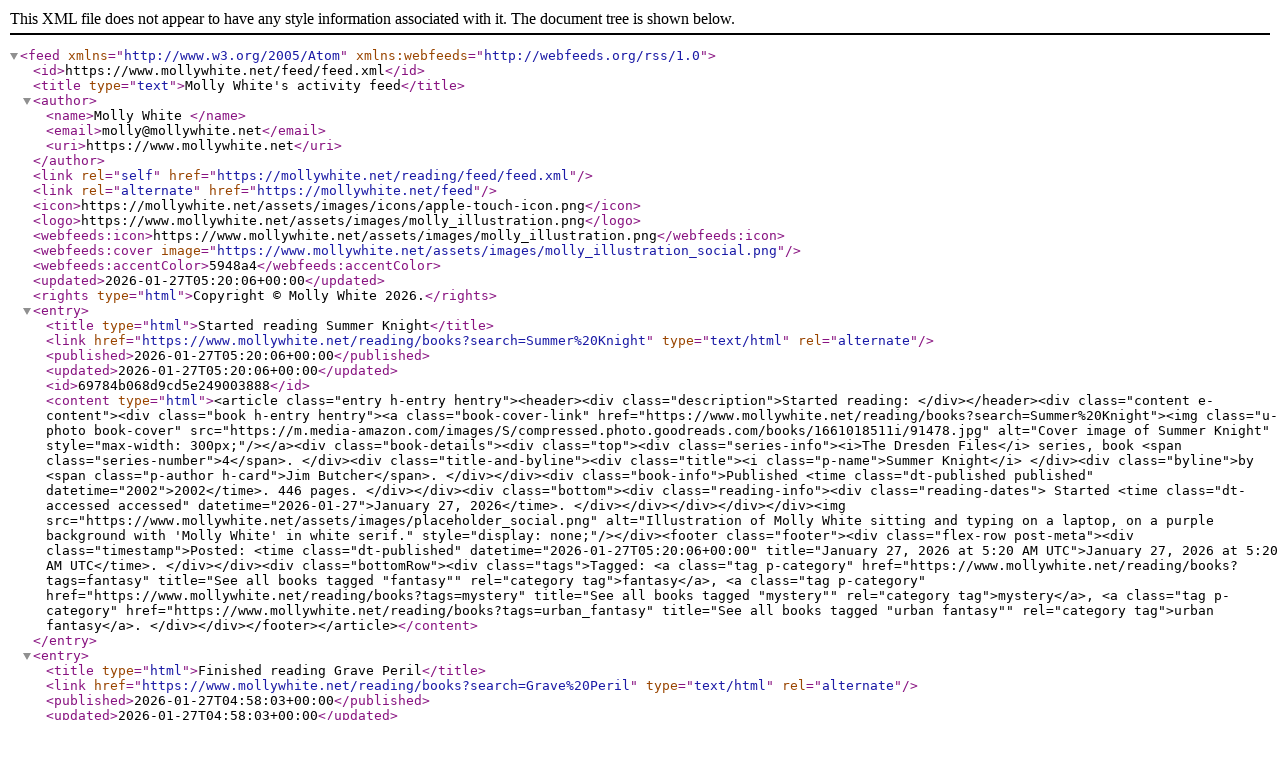

--- FILE ---
content_type: application/xml
request_url: https://www.mollywhite.net/feed/feed.xml
body_size: 10932
content:
<?xml version="1.0" encoding="utf-8" ?><feed xmlns="http://www.w3.org/2005/Atom" xmlns:webfeeds="http://webfeeds.org/rss/1.0"><id>https://www.mollywhite.net/feed/feed.xml</id><title type="text">Molly White's activity feed</title><author><name>Molly White </name><email>molly@mollywhite.net</email><uri>https://www.mollywhite.net</uri></author><link rel="self" href="https://mollywhite.net/reading/feed/feed.xml"></link><link rel="alternate" href="https://mollywhite.net/feed"></link><icon>https://mollywhite.net/assets/images/icons/apple-touch-icon.png</icon><logo>https://www.mollywhite.net/assets/images/molly_illustration.png</logo><webfeeds:icon>https://www.mollywhite.net/assets/images/molly_illustration.png</webfeeds:icon><webfeeds:cover image="https://www.mollywhite.net/assets/images/molly_illustration_social.png"></webfeeds:cover><webfeeds:accentColor>5948a4</webfeeds:accentColor><updated>2026-01-27T05:20:06+00:00</updated><rights type="html">Copyright © Molly White 2026.</rights><entry><title type="html">Started reading Summer Knight</title><link href="https://www.mollywhite.net/reading/books?search=Summer%20Knight" type="text/html" rel="alternate"></link><published>2026-01-27T05:20:06+00:00</published><updated>2026-01-27T05:20:06+00:00</updated><id>69784b068d9cd5e249003888</id><content type="html">&lt;article class=&quot;entry h-entry hentry&quot;&gt;&lt;header&gt;&lt;div class=&quot;description&quot;&gt;Started reading: &lt;/div&gt;&lt;/header&gt;&lt;div class=&quot;content e-content&quot;&gt;&lt;div class=&quot;book h-entry hentry&quot;&gt;&lt;a class=&quot;book-cover-link&quot; href=&quot;https://www.mollywhite.net/reading/books?search=Summer%20Knight&quot;&gt;&lt;img class=&quot;u-photo book-cover&quot; src=&quot;https://m.media-amazon.com/images/S/compressed.photo.goodreads.com/books/1661018511i/91478.jpg&quot; alt=&quot;Cover image of Summer Knight&quot; style=&quot;max-width: 300px;&quot;/&gt;&lt;/a&gt;&lt;div class=&quot;book-details&quot;&gt;&lt;div class=&quot;top&quot;&gt;&lt;div class=&quot;series-info&quot;&gt;&lt;i&gt;The Dresden Files&lt;/i&gt; series, book &lt;span class=&quot;series-number&quot;&gt;4&lt;/span&gt;. &lt;/div&gt;&lt;div class=&quot;title-and-byline&quot;&gt;&lt;div class=&quot;title&quot;&gt;&lt;i class=&quot;p-name&quot;&gt;Summer Knight&lt;/i&gt; &lt;/div&gt;&lt;div class=&quot;byline&quot;&gt;by  &lt;span class=&quot;p-author h-card&quot;&gt;Jim Butcher&lt;/span&gt;. &lt;/div&gt;&lt;/div&gt;&lt;div class=&quot;book-info&quot;&gt;Published &lt;time class=&quot;dt-published published&quot; datetime=&quot;2002&quot;&gt;2002&lt;/time&gt;.  446 pages. &lt;/div&gt;&lt;/div&gt;&lt;div class=&quot;bottom&quot;&gt;&lt;div class=&quot;reading-info&quot;&gt;&lt;div class=&quot;reading-dates&quot;&gt; Started &lt;time class=&quot;dt-accessed accessed&quot; datetime=&quot;2026-01-27&quot;&gt;January 27, 2026&lt;/time&gt;. &lt;/div&gt;&lt;/div&gt;&lt;/div&gt;&lt;/div&gt;&lt;/div&gt;&lt;img src=&quot;https://www.mollywhite.net/assets/images/placeholder_social.png&quot; alt=&quot;Illustration of Molly White sitting and typing on a laptop, on a purple background with 'Molly White' in white serif.&quot; style=&quot;display: none;&quot;/&gt;&lt;/div&gt;&lt;footer class=&quot;footer&quot;&gt;&lt;div class=&quot;flex-row post-meta&quot;&gt;&lt;div class=&quot;timestamp&quot;&gt;Posted: &lt;time class=&quot;dt-published&quot; datetime=&quot;2026-01-27T05:20:06+00:00&quot; title=&quot;January 27, 2026 at 5:20 AM UTC&quot;&gt;January 27, 2026 at 5:20 AM UTC&lt;/time&gt;. &lt;/div&gt;&lt;/div&gt;&lt;div class=&quot;bottomRow&quot;&gt;&lt;div class=&quot;tags&quot;&gt;Tagged: &lt;a class=&quot;tag p-category&quot; href=&quot;https://www.mollywhite.net/reading/books?tags=fantasy&quot; title=&quot;See all books tagged &quot;fantasy&quot;&quot; rel=&quot;category tag&quot;&gt;fantasy&lt;/a&gt;, &lt;a class=&quot;tag p-category&quot; href=&quot;https://www.mollywhite.net/reading/books?tags=mystery&quot; title=&quot;See all books tagged &quot;mystery&quot;&quot; rel=&quot;category tag&quot;&gt;mystery&lt;/a&gt;, &lt;a class=&quot;tag p-category&quot; href=&quot;https://www.mollywhite.net/reading/books?tags=urban_fantasy&quot; title=&quot;See all books tagged &quot;urban fantasy&quot;&quot; rel=&quot;category tag&quot;&gt;urban fantasy&lt;/a&gt;. &lt;/div&gt;&lt;/div&gt;&lt;/footer&gt;&lt;/article&gt;</content></entry><entry><title type="html">Finished reading Grave Peril</title><link href="https://www.mollywhite.net/reading/books?search=Grave%20Peril" type="text/html" rel="alternate"></link><published>2026-01-27T04:58:03+00:00</published><updated>2026-01-27T04:58:03+00:00</updated><id>69784aacfc285ae724f940d1</id><content type="html">&lt;article class=&quot;entry h-entry hentry&quot;&gt;&lt;header&gt;&lt;div class=&quot;description&quot;&gt;Finished reading: &lt;/div&gt;&lt;/header&gt;&lt;div class=&quot;content e-content&quot;&gt;&lt;div class=&quot;book h-entry hentry&quot;&gt;&lt;a class=&quot;book-cover-link&quot; href=&quot;https://www.mollywhite.net/reading/books?search=Grave%20Peril&quot;&gt;&lt;img class=&quot;u-photo book-cover&quot; src=&quot;https://m.media-amazon.com/images/S/compressed.photo.goodreads.com/books/1266470209i/91476.jpg&quot; alt=&quot;Cover image of Grave Peril&quot; style=&quot;max-width: 300px;&quot;/&gt;&lt;/a&gt;&lt;div class=&quot;book-details&quot;&gt;&lt;div class=&quot;top&quot;&gt;&lt;div class=&quot;series-info&quot;&gt;&lt;i&gt;The Dresden Files&lt;/i&gt; series, book &lt;span class=&quot;series-number&quot;&gt;3&lt;/span&gt;. &lt;/div&gt;&lt;div class=&quot;title-and-byline&quot;&gt;&lt;div class=&quot;title&quot;&gt;&lt;i class=&quot;p-name&quot;&gt;Grave Peril&lt;/i&gt; &lt;/div&gt;&lt;div class=&quot;byline&quot;&gt;by  &lt;span class=&quot;p-author h-card&quot;&gt;Jim Butcher&lt;/span&gt;. &lt;/div&gt;&lt;/div&gt;&lt;div class=&quot;book-info&quot;&gt;Published &lt;time class=&quot;dt-published published&quot; datetime=&quot;2001&quot;&gt;2001&lt;/time&gt;.  378 pages. &lt;/div&gt;&lt;/div&gt;&lt;div class=&quot;bottom&quot;&gt;&lt;div class=&quot;reading-info&quot;&gt;&lt;div class=&quot;reading-dates&quot;&gt; Started &lt;time class=&quot;dt-accessed accessed&quot; datetime=&quot;2026-01-20&quot;&gt;January 20, 2026&lt;/time&gt;; completed January 26, 2026. &lt;/div&gt;&lt;/div&gt;&lt;/div&gt;&lt;/div&gt;&lt;/div&gt;&lt;img src=&quot;https://www.mollywhite.net/assets/images/placeholder_social.png&quot; alt=&quot;Illustration of Molly White sitting and typing on a laptop, on a purple background with 'Molly White' in white serif.&quot; style=&quot;display: none;&quot;/&gt;&lt;/div&gt;&lt;footer class=&quot;footer&quot;&gt;&lt;div class=&quot;flex-row post-meta&quot;&gt;&lt;div class=&quot;timestamp&quot;&gt;Posted: &lt;time class=&quot;dt-published&quot; datetime=&quot;2026-01-27T04:58:03+00:00&quot; title=&quot;January 27, 2026 at 4:58 AM UTC&quot;&gt;January 27, 2026 at 4:58 AM UTC&lt;/time&gt;. &lt;/div&gt;&lt;/div&gt;&lt;div class=&quot;bottomRow&quot;&gt;&lt;div class=&quot;tags&quot;&gt;Tagged: &lt;a class=&quot;tag p-category&quot; href=&quot;https://www.mollywhite.net/reading/books?tags=fantasy&quot; title=&quot;See all books tagged &quot;fantasy&quot;&quot; rel=&quot;category tag&quot;&gt;fantasy&lt;/a&gt;, &lt;a class=&quot;tag p-category&quot; href=&quot;https://www.mollywhite.net/reading/books?tags=mystery&quot; title=&quot;See all books tagged &quot;mystery&quot;&quot; rel=&quot;category tag&quot;&gt;mystery&lt;/a&gt;, &lt;a class=&quot;tag p-category&quot; href=&quot;https://www.mollywhite.net/reading/books?tags=urban_fantasy&quot; title=&quot;See all books tagged &quot;urban fantasy&quot;&quot; rel=&quot;category tag&quot;&gt;urban fantasy&lt;/a&gt;. &lt;/div&gt;&lt;/div&gt;&lt;/footer&gt;&lt;/article&gt;</content></entry><entry><title type="html">Note published on January 25, 2026 at 6:40 PM UTC</title><link href="https://www.mollywhite.net/micro/entry/202601251337" type="text/html" rel="alternate"></link><published>2026-01-25T18:40:38+00:00</published><updated>2026-01-25T18:40:38+00:00</updated><id>697663a6014a09ddd55adf59</id><content type="html">&lt;article&gt;&lt;div class=&quot;entry h-entry hentry&quot;&gt;&lt;header&gt;&lt;/header&gt;&lt;div class=&quot;content e-content&quot;&gt;&lt;p&gt;finally got bad enough that it needs fixing, and today i could use a fiddly project to occupy my brain&lt;/p&gt;&lt;p&gt;sadly i forgot that this design has the components mounted on the bottom of the PCB which means desoldering all the switches, so ten minutes was a very unrealistic estimate&lt;/p&gt;&lt;div class=&quot;media-wrapper&quot;&gt;&lt;a href=&quot;https://storage.mollywhite.net/micro/b96a2d16ef51cfba9e18_ergodox-desoldering.jpg&quot; data-fslightbox=b35f5763cd5471ce53af&gt;&lt;img src=&quot;https://storage.mollywhite.net/micro/b96a2d16ef51cfba9e18_ergodox-desoldering.jpg&quot; alt=&quot;Ergodox Infinity PCB and plate with switches still mounted. I'm in the process of desoldering, and there's a solder iron station, LED work light, wire strippers/snips, tweezers with solder wick, and a tomato sauce trash can also in frame &quot; /&gt;&lt;/a&gt;&lt;/div&gt;&lt;p&gt;&lt;a href=&quot;https://www.mollywhite.net/micro/entry/202510291202&quot;&gt;&lt;i&gt;previously&lt;/i&gt;&lt;/a&gt;&lt;/p&gt;&lt;/div&gt;&lt;footer class=&quot;footer&quot;&gt;&lt;div class=&quot;flex-row post-meta&quot;&gt;&lt;div class=&quot;timestamp-block&quot;&gt;&lt;div class=&quot;timestamp&quot;&gt;Posted: &lt;a href=&quot;https://www.mollywhite.net/micro/entry/202601251337&quot;&gt;&lt;time class=&quot;dt-published&quot; datetime=&quot;2026-01-25T18:40:38+00:00&quot; title=&quot;January 25, 2026 at 6:40 PM UTC&quot;&gt;January 25, 2026 at 6:40 PM UTC&lt;/time&gt;. &lt;/a&gt;&lt;/div&gt;&lt;/div&gt;&lt;div class=&quot;social-links&quot;&gt; &lt;span&gt; Also posted to: &lt;/span&gt;&lt;a class=&quot;social-link u-syndication bluesky&quot; href=&quot;https://bsky.app/profile/molly.wiki/post/3mdberh7f4c2o&quot; title=&quot;Bluesky&quot; rel=&quot;syndication&quot;&gt;Bluesky&lt;/a&gt;&lt;/div&gt;&lt;/div&gt;&lt;div class=&quot;bottomRow&quot;&gt;&lt;div class=&quot;tags&quot;&gt;Tagged: &lt;a class=&quot;tag p-category&quot; href=&quot;https://www.mollywhite.net/micro/tag/electronics&quot; title=&quot;See all micro posts tagged &quot;electronics&quot;&quot; rel=&quot;category tag&quot;&gt;electronics&lt;/a&gt;, &lt;a class=&quot;tag p-category&quot; href=&quot;https://www.mollywhite.net/micro/tag/ergodox&quot; title=&quot;See all micro posts tagged &quot;Ergodox&quot;&quot; rel=&quot;category tag&quot;&gt;Ergodox&lt;/a&gt;. &lt;/div&gt;&lt;/div&gt;&lt;/footer&gt;&lt;/div&gt;&lt;/article&gt;</content><category term="electronics" label="electronics"></category><category term="ergodox" label="Ergodox"></category></entry><entry><title type="html">Note published on January 25, 2026 at 3:19 AM UTC</title><link href="https://www.mollywhite.net/micro/entry/202601242210" type="text/html" rel="alternate"></link><published>2026-01-25T03:19:10+00:00</published><updated>2026-01-25T03:19:10+00:00</updated><id>69758bae014a09ddd55aded0</id><content type="html">&lt;article&gt;&lt;div class=&quot;entry h-entry hentry&quot;&gt;&lt;header&gt;&lt;/header&gt;&lt;div class=&quot;content e-content&quot;&gt;&lt;p&gt;Even when there’s no accountability, the record matters. Credit to the Wikipedia editors maintaining this page.&lt;br&gt;&lt;/p&gt;&lt;p&gt;&lt;a href=&quot;https://en.wikipedia.org/wiki/Deaths,_detentions_and_deportations_of_American_citizens_in_the_second_Trump_administration&quot;&gt;Deaths, detentions and deportations of American citizens in the second Trump administration&lt;/a&gt;&lt;/p&gt;&lt;p&gt;Also:&lt;/p&gt;&lt;ul&gt;&lt;li&gt;&lt;a href=&quot;https://en.wikipedia.org/wiki/Visa_and_deportation_controversies_in_the_second_Trump_administration&quot;&gt;Visa and deportation controversies in the second Trump administration&lt;/a&gt;&lt;/li&gt;&lt;li&gt;&lt;a href=&quot;https://en.wikipedia.org/wiki/List_of_deaths_in_ICE_detention&quot;&gt;List of deaths in ICE detention&lt;/a&gt;&lt;/li&gt;&lt;li&gt;&lt;a href=&quot;https://en.wikipedia.org/wiki/List_of_shootings_by_U.S._immigration_agents_in_the_second_Trump_administration&quot;&gt;List of shootings by U.S. immigration agents in the second Trump administration&lt;/a&gt;&lt;/li&gt;&lt;li&gt;&lt;a href=&quot;https://en.wikipedia.org/wiki/Targeting_of_political_opponents_and_civil_society_under_the_second_Trump_administration&quot;&gt;Targeting of political opponents and civil society under the second Trump administration&lt;/a&gt;&lt;/li&gt;&lt;/ul&gt;&lt;img src=&quot;https://www.mollywhite.net/assets/images/placeholder_social.png&quot; alt=&quot;Illustration of Molly White sitting and typing on a laptop, on a purple background with 'Molly White' in white serif.&quot; style=&quot;display: none;&quot;/&gt;&lt;/div&gt;&lt;footer class=&quot;footer&quot;&gt;&lt;div class=&quot;flex-row post-meta&quot;&gt;&lt;div class=&quot;timestamp-block&quot;&gt;&lt;div class=&quot;timestamp&quot;&gt;Posted: &lt;a href=&quot;https://www.mollywhite.net/micro/entry/202601242210&quot;&gt;&lt;time class=&quot;dt-published&quot; datetime=&quot;2026-01-25T03:19:10+00:00&quot; title=&quot;January 25, 2026 at 3:19 AM UTC&quot;&gt;January 25, 2026 at 3:19 AM UTC&lt;/time&gt;. &lt;/a&gt;&lt;/div&gt;&lt;/div&gt;&lt;div class=&quot;social-links&quot;&gt; &lt;span&gt; Also posted to: &lt;/span&gt;&lt;a class=&quot;social-link u-syndication mastodon&quot; href=&quot;https://hachyderm.io/@molly0xfff/115953575574318349&quot; title=&quot;Mastodon&quot; rel=&quot;syndication&quot;&gt;Mastodon, &lt;/a&gt;&lt;a class=&quot;social-link u-syndication bluesky&quot; href=&quot;https://bsky.app/profile/molly.wiki/post/3md7qw6z66k2o&quot; title=&quot;Bluesky&quot; rel=&quot;syndication&quot;&gt;Bluesky&lt;/a&gt;&lt;/div&gt;&lt;/div&gt;&lt;div class=&quot;bottomRow&quot;&gt;&lt;div class=&quot;tags&quot;&gt;Tagged: &lt;a class=&quot;tag p-category&quot; href=&quot;https://www.mollywhite.net/micro/tag/history&quot; title=&quot;See all micro posts tagged &quot;history&quot;&quot; rel=&quot;category tag&quot;&gt;history&lt;/a&gt;, &lt;a class=&quot;tag p-category&quot; href=&quot;https://www.mollywhite.net/micro/tag/trump_administration&quot; title=&quot;See all micro posts tagged &quot;Trump administration&quot;&quot; rel=&quot;category tag&quot;&gt;Trump administration&lt;/a&gt;, &lt;a class=&quot;tag p-category&quot; href=&quot;https://www.mollywhite.net/micro/tag/wikipedia&quot; title=&quot;See all micro posts tagged &quot;Wikipedia&quot;&quot; rel=&quot;category tag&quot;&gt;Wikipedia&lt;/a&gt;. &lt;/div&gt;&lt;/div&gt;&lt;/footer&gt;&lt;/div&gt;&lt;/article&gt;</content><category term="history" label="history"></category><category term="trump_administration" label="Trump administration"></category><category term="wikipedia" label="Wikipedia"></category></entry><entry><title type="html">Note published on January 21, 2026 at 6:17 PM UTC</title><link href="https://www.mollywhite.net/micro/entry/202601211316" type="text/html" rel="alternate"></link><published>2026-01-21T18:17:21+00:00</published><updated>2026-01-21T18:17:21+00:00</updated><id>69711831014a09ddd55addf6</id><content type="html">&lt;article&gt;&lt;div class=&quot;entry h-entry hentry&quot;&gt;&lt;header&gt;&lt;/header&gt;&lt;div class=&quot;content e-content&quot;&gt;&lt;p&gt;House Oversight Democrats have published a Web3 is Going Great-style &lt;a href=&quot;https://oversightdemocrats.house.gov/trump-family-corruption-tracker?1&quot;&gt;“Trump Family Digital Grift” counter&lt;/a&gt;.&lt;/p&gt;&lt;p&gt;This goes with their recent staff report, “&lt;a href=&quot;https://oversightdemocrats.house.gov/imo/media/doc/12026cryptoreport.pdf&quot;&gt;Professionalized Corruption: How Donald Trump is abusing power and accepting digital kickbacks from foreign and criminal interests to cash in on the presidency like never before&lt;/a&gt;”.&lt;/p&gt;&lt;p&gt;The report cites some of &lt;a href=&quot;https://www.citationneeded.news/issue-83/#trump-business-interests&quot;&gt;my writing&lt;/a&gt; on Trump’s USD1 stablecoin.&lt;/p&gt;&lt;div class=&quot;media-wrapper&quot;&gt;&lt;a href=&quot;https://storage.mollywhite.net/micro/28ee1c2dead21c8830a0_Screenshot-2026-01-21-at-1.13.57---PM.png&quot; data-fslightbox=3638a9c93b79ed084995&gt;&lt;img src=&quot;https://storage.mollywhite.net/micro/28ee1c2dead21c8830a0_Screenshot-2026-01-21-at-1.13.57---PM.png&quot; alt=&quot;Trump Family Digital Grift Profits $2,255,399,364.28
Total Trump Family Digital Grift Wealth $8,712,974,364.28
Trump Family Digital Grift Profits from Foreign Interests $437,004,026.96

While Americans struggle to buy groceries and pay rent, Donald Trump is making his family richer through digital grift schemes— collecting profits through digital wallets and granting pardons to the highest bidders.
 
While Trump and his family are using the White House to make billions, we are tracking every cent. As of January 2026, our Committee’s analysis shows that these schemes have contributed to an estimated $2.25 billion in realized profits for Trump from foreign payments, corrupt oligarchs, and others.
 
This total rises to as much as $9.7 billion when the value of Trump’s digital assets is factored in, with as much as $436 million coming from foreign interests. President Trump should be serving the American people—not his own pockets.&quot; /&gt;&lt;/a&gt;&lt;/div&gt;&lt;/div&gt;&lt;footer class=&quot;footer&quot;&gt;&lt;div class=&quot;flex-row post-meta&quot;&gt;&lt;div class=&quot;timestamp-block&quot;&gt;&lt;div class=&quot;timestamp&quot;&gt;Posted: &lt;a href=&quot;https://www.mollywhite.net/micro/entry/202601211316&quot;&gt;&lt;time class=&quot;dt-published&quot; datetime=&quot;2026-01-21T18:17:21+00:00&quot; title=&quot;January 21, 2026 at 6:17 PM UTC&quot;&gt;January 21, 2026 at 6:17 PM UTC&lt;/time&gt;. &lt;/a&gt;&lt;/div&gt;&lt;div class=&quot;timestamp&quot;&gt;Updated &lt;time class=&quot;dt-updated&quot; datetime=&quot;2026-01-21T18:24:15+00:00&quot; title=&quot;January 21, 2026 at 6:24 PM UTC&quot;&gt;January 21, 2026 at 6:24 PM UTC&lt;/time&gt;.&lt;/div&gt;&lt;/div&gt;&lt;div class=&quot;social-links&quot;&gt; &lt;span&gt; Also posted to: &lt;/span&gt;&lt;a class=&quot;social-link u-syndication mastodon&quot; href=&quot;https://hachyderm.io/@molly0xfff/115934458394354352&quot; title=&quot;Mastodon&quot; rel=&quot;syndication&quot;&gt;Mastodon, &lt;/a&gt;&lt;a class=&quot;social-link u-syndication bluesky&quot; href=&quot;https://bsky.app/profile/molly.wiki/post/3mcxbtqlb3s2d&quot; title=&quot;Bluesky&quot; rel=&quot;syndication&quot;&gt;Bluesky&lt;/a&gt;&lt;/div&gt;&lt;/div&gt;&lt;div class=&quot;bottomRow&quot;&gt;&lt;div class=&quot;tags&quot;&gt;Tagged: &lt;a class=&quot;tag p-category&quot; href=&quot;https://www.mollywhite.net/micro/tag/corruption&quot; title=&quot;See all micro posts tagged &quot;corruption&quot;&quot; rel=&quot;category tag&quot;&gt;corruption&lt;/a&gt;, &lt;a class=&quot;tag p-category&quot; href=&quot;https://www.mollywhite.net/micro/tag/crypto&quot; title=&quot;See all micro posts tagged &quot;crypto&quot;&quot; rel=&quot;category tag&quot;&gt;crypto&lt;/a&gt;, &lt;a class=&quot;tag p-category&quot; href=&quot;https://www.mollywhite.net/micro/tag/trump_administration&quot; title=&quot;See all micro posts tagged &quot;Trump administration&quot;&quot; rel=&quot;category tag&quot;&gt;Trump administration&lt;/a&gt;. &lt;/div&gt;&lt;/div&gt;&lt;/footer&gt;&lt;/div&gt;&lt;/article&gt;</content><category term="corruption" label="corruption"></category><category term="crypto" label="crypto"></category><category term="trump_administration" label="Trump administration"></category></entry><entry><title type="html">Note published on January 21, 2026 at 5:55 PM UTC</title><link href="https://www.mollywhite.net/micro/entry/202601211254" type="text/html" rel="alternate"></link><published>2026-01-21T17:55:26+00:00</published><updated>2026-01-21T17:55:26+00:00</updated><id>6971130e014a09ddd55add9c</id><content type="html">&lt;article&gt;&lt;div class=&quot;entry h-entry hentry&quot;&gt;&lt;header&gt;&lt;/header&gt;&lt;div class=&quot;content e-content&quot;&gt;&lt;p&gt;Great background on why Coinbase sank the crypto bill they’d just spent months lobbying for, and the fundamental conflict between the banking lobby and the crypto lobby when it comes to stablecoin interest.&lt;/p&gt;&lt;div class=&quot;related-post&quot;&gt;&lt;div class=&quot;article h-cite hcite&quot;&gt;&lt;div class=&quot;title&quot;&gt;&lt;a class=&quot;u-url u-repost-of u-in-reply-to&quot; href=&quot;https://www.thebignewsletter.com/p/monopoly-round-up-the-slow-death&quot; rel=&quot;bookmark&quot;&gt;“&lt;span class=&quot;p-name&quot;&gt;Monopoly Round-Up: The Slow Death of Banking in America&lt;/span&gt;”&lt;/a&gt;. &lt;/div&gt;&lt;div class=&quot;byline&quot;&gt;&lt;span class=&quot;p-author h-card&quot;&gt;Matt Stoller&lt;/span&gt; in &lt;i class=&quot;p-publication&quot;&gt;BIG by Matt Stoller&lt;/i&gt;. &lt;span class=&quot;read-date&quot;&gt;&lt;/span&gt;&lt;/div&gt;&lt;blockquote class=&quot;summary p-summary entry-summary&quot;&gt;Crypto interests came after the local banker last week in a bitter Congressional fight. They didn't win, but it's not over. Plus, the &quot;Mamdani effect&quot; is real, and Canada aligns with China.&lt;/blockquote&gt;&lt;/div&gt;&lt;/div&gt;&lt;img src=&quot;https://www.mollywhite.net/assets/images/placeholder_social.png&quot; alt=&quot;Illustration of Molly White sitting and typing on a laptop, on a purple background with 'Molly White' in white serif.&quot; style=&quot;display: none;&quot;/&gt;&lt;/div&gt;&lt;footer class=&quot;footer&quot;&gt;&lt;div class=&quot;flex-row post-meta&quot;&gt;&lt;div class=&quot;timestamp-block&quot;&gt;&lt;div class=&quot;timestamp&quot;&gt;Posted: &lt;a href=&quot;https://www.mollywhite.net/micro/entry/202601211254&quot;&gt;&lt;time class=&quot;dt-published&quot; datetime=&quot;2026-01-21T17:55:26+00:00&quot; title=&quot;January 21, 2026 at 5:55 PM UTC&quot;&gt;January 21, 2026 at 5:55 PM UTC&lt;/time&gt;. &lt;/a&gt;&lt;/div&gt;&lt;/div&gt;&lt;div class=&quot;social-links&quot;&gt; &lt;/div&gt;&lt;/div&gt;&lt;div class=&quot;bottomRow&quot;&gt;&lt;div class=&quot;tags&quot;&gt;Tagged: &lt;a class=&quot;tag p-category&quot; href=&quot;https://www.mollywhite.net/micro/tag/crypto_lobby&quot; title=&quot;See all micro posts tagged &quot;crypto lobby&quot;&quot; rel=&quot;category tag&quot;&gt;crypto lobby&lt;/a&gt;, &lt;a class=&quot;tag p-category&quot; href=&quot;https://www.mollywhite.net/micro/tag/stablecoins&quot; title=&quot;See all micro posts tagged &quot;stablecoins&quot;&quot; rel=&quot;category tag&quot;&gt;stablecoins&lt;/a&gt;. &lt;/div&gt;&lt;/div&gt;&lt;/footer&gt;&lt;/div&gt;&lt;/article&gt;</content><category term="crypto_lobby" label="crypto lobby"></category><category term="stablecoins" label="stablecoins"></category></entry><entry><title type="html">Read &quot;How Trump Has Used the Presidency to Make at Least $1.4 Billion&quot;</title><link href="https://www.mollywhite.net/reading/shortform?search=How%20Trump%20Has%20Used%20the%20Presidency%20to%20Make%20at%20Least%20%241.4%20Billion" type="text/html" rel="alternate"></link><published>2026-01-20T17:53:34+00:00</published><updated>2026-01-20T17:53:34+00:00</updated><id>6971121f8d9cd5e249ff0080</id><content type="html">&lt;article class=&quot;entry h-entry hentry&quot;&gt;&lt;header&gt;&lt;div class=&quot;description&quot;&gt;Read: &lt;/div&gt;&lt;/header&gt;&lt;div class=&quot;content e-content&quot;&gt;&lt;div class=&quot;article h-cite hcite&quot;&gt;&lt;div class=&quot;title&quot;&gt;&lt;a class=&quot;u-url u-repost-of&quot; href=&quot;https://www.nytimes.com/interactive/2026/01/20/opinion/editorials/trump-wealth-crypto-graft.html&quot; rel=&quot;bookmark&quot;&gt;“&lt;span class=&quot;p-name&quot;&gt;How Trump Has Used the Presidency to Make at Least $1.4 Billion&lt;/span&gt;”&lt;/a&gt;. &lt;/div&gt;&lt;div class=&quot;byline&quot;&gt;&lt;span class=&quot;p-author h-card&quot;&gt;The Editorial Board&lt;/span&gt; in &lt;i class=&quot;p-publication&quot;&gt;The New York Times&lt;/i&gt;. &lt;span class=&quot;read-date&quot;&gt; Published &lt;time class=&quot;dt-published published&quot; datetime=&quot;2026-01-20&quot;&gt;January 20, 2026&lt;/time&gt;.&lt;/span&gt;&lt;/div&gt;&lt;blockquote class=&quot;summary p-summary entry-summary&quot;&gt;The president took an oath to serve the American people. Instead, he's focused his second term on enriching himself and his family.&lt;/blockquote&gt;&lt;img src=&quot;https://www.mollywhite.net/assets/images/placeholder_social.png&quot; alt=&quot;Illustration of Molly White sitting and typing on a laptop, on a purple background with 'Molly White' in white serif.&quot; style=&quot;display: none;&quot;/&gt;&lt;/div&gt;&lt;img src=&quot;https://www.mollywhite.net/assets/images/placeholder_social.png&quot; alt=&quot;Illustration of Molly White sitting and typing on a laptop, on a purple background with 'Molly White' in white serif.&quot; style=&quot;display: none;&quot;/&gt;&lt;/div&gt;&lt;footer class=&quot;footer&quot;&gt;&lt;div class=&quot;flex-row post-meta&quot;&gt;&lt;div class=&quot;timestamp&quot;&gt;Posted: &lt;time class=&quot;dt-published&quot; datetime=&quot;2026-01-20T17:53:34+00:00&quot; title=&quot;January 20, 2026 at 5:53 PM UTC&quot;&gt;January 20, 2026 at 5:53 PM UTC&lt;/time&gt;. &lt;/div&gt;&lt;/div&gt;&lt;div class=&quot;bottomRow&quot;&gt;&lt;div class=&quot;tags&quot;&gt;Tagged: &lt;a class=&quot;tag p-category&quot; href=&quot;https://www.mollywhite.net/feed/tag/corruption&quot; title=&quot;See all feed posts tagged &quot;corruption&quot;&quot; rel=&quot;category tag&quot;&gt;corruption&lt;/a&gt;, &lt;a class=&quot;tag p-category&quot; href=&quot;https://www.mollywhite.net/feed/tag/crypto&quot; title=&quot;See all feed posts tagged &quot;crypto&quot;&quot; rel=&quot;category tag&quot;&gt;crypto&lt;/a&gt;, &lt;a class=&quot;tag p-category&quot; href=&quot;https://www.mollywhite.net/feed/tag/trump_administration&quot; title=&quot;See all feed posts tagged &quot;Trump administration&quot;&quot; rel=&quot;category tag&quot;&gt;Trump administration&lt;/a&gt;. &lt;/div&gt;&lt;/div&gt;&lt;/footer&gt;&lt;/article&gt;</content><category term="corruption" label="corruption"></category><category term="crypto" label="crypto"></category><category term="trump_administration" label="Trump administration"></category></entry><entry><title type="html">Finished reading Fool Moon</title><link href="https://www.mollywhite.net/reading/books?search=Fool%20Moon" type="text/html" rel="alternate"></link><published>2026-01-20T05:41:26+00:00</published><updated>2026-01-20T05:41:26+00:00</updated><id>696f15868d9cd5e249fea085</id><content type="html">&lt;article class=&quot;entry h-entry hentry&quot;&gt;&lt;header&gt;&lt;div class=&quot;description&quot;&gt;Finished reading: &lt;/div&gt;&lt;/header&gt;&lt;div class=&quot;content e-content&quot;&gt;&lt;div class=&quot;book h-entry hentry&quot;&gt;&lt;a class=&quot;book-cover-link&quot; href=&quot;https://www.mollywhite.net/reading/books?search=Fool%20Moon&quot;&gt;&lt;img class=&quot;u-photo book-cover&quot; src=&quot;https://m.media-amazon.com/images/S/compressed.photo.goodreads.com/books/1661018595i/91477.jpg&quot; alt=&quot;Cover image of Fool Moon&quot; style=&quot;max-width: 300px;&quot;/&gt;&lt;/a&gt;&lt;div class=&quot;book-details&quot;&gt;&lt;div class=&quot;top&quot;&gt;&lt;div class=&quot;series-info&quot;&gt;&lt;i&gt;The Dresden Files&lt;/i&gt; series, book &lt;span class=&quot;series-number&quot;&gt;2&lt;/span&gt;. &lt;/div&gt;&lt;div class=&quot;title-and-byline&quot;&gt;&lt;div class=&quot;title&quot;&gt;&lt;i class=&quot;p-name&quot;&gt;Fool Moon&lt;/i&gt; &lt;/div&gt;&lt;div class=&quot;byline&quot;&gt;by  &lt;span class=&quot;p-author h-card&quot;&gt;Jim Butcher&lt;/span&gt;. &lt;/div&gt;&lt;/div&gt;&lt;div class=&quot;book-info&quot;&gt;Published &lt;time class=&quot;dt-published published&quot; datetime=&quot;2001&quot;&gt;2001&lt;/time&gt;.  432 pages. &lt;/div&gt;&lt;/div&gt;&lt;div class=&quot;bottom&quot;&gt;&lt;div class=&quot;reading-info&quot;&gt;&lt;div class=&quot;reading-dates&quot;&gt; Started &lt;time class=&quot;dt-accessed accessed&quot; datetime=&quot;2026-01-16&quot;&gt;January 16, 2026&lt;/time&gt;; completed January 19, 2026. &lt;/div&gt;&lt;/div&gt;&lt;/div&gt;&lt;/div&gt;&lt;/div&gt;&lt;img src=&quot;https://www.mollywhite.net/assets/images/placeholder_social.png&quot; alt=&quot;Illustration of Molly White sitting and typing on a laptop, on a purple background with 'Molly White' in white serif.&quot; style=&quot;display: none;&quot;/&gt;&lt;/div&gt;&lt;footer class=&quot;footer&quot;&gt;&lt;div class=&quot;flex-row post-meta&quot;&gt;&lt;div class=&quot;timestamp&quot;&gt;Posted: &lt;time class=&quot;dt-published&quot; datetime=&quot;2026-01-20T05:41:26+00:00&quot; title=&quot;January 20, 2026 at 5:41 AM UTC&quot;&gt;January 20, 2026 at 5:41 AM UTC&lt;/time&gt;. &lt;/div&gt;&lt;/div&gt;&lt;div class=&quot;bottomRow&quot;&gt;&lt;div class=&quot;tags&quot;&gt;Tagged: &lt;a class=&quot;tag p-category&quot; href=&quot;https://www.mollywhite.net/reading/books?tags=fantasy&quot; title=&quot;See all books tagged &quot;fantasy&quot;&quot; rel=&quot;category tag&quot;&gt;fantasy&lt;/a&gt;, &lt;a class=&quot;tag p-category&quot; href=&quot;https://www.mollywhite.net/reading/books?tags=mystery&quot; title=&quot;See all books tagged &quot;mystery&quot;&quot; rel=&quot;category tag&quot;&gt;mystery&lt;/a&gt;, &lt;a class=&quot;tag p-category&quot; href=&quot;https://www.mollywhite.net/reading/books?tags=urban_fantasy&quot; title=&quot;See all books tagged &quot;urban fantasy&quot;&quot; rel=&quot;category tag&quot;&gt;urban fantasy&lt;/a&gt;. &lt;/div&gt;&lt;/div&gt;&lt;/footer&gt;&lt;/article&gt;</content></entry><entry><title type="html">Note published on January 17, 2026 at 4:16 PM UTC</title><link href="https://www.mollywhite.net/micro/entry/202601171113" type="text/html" rel="alternate"></link><published>2026-01-17T16:16:14+00:00</published><updated>2026-01-17T16:16:14+00:00</updated><id>696bb5ce014a09ddd55adc37</id><content type="html">&lt;article&gt;&lt;div class=&quot;entry h-entry hentry&quot;&gt;&lt;header&gt;&lt;/header&gt;&lt;div class=&quot;content e-content&quot;&gt;&lt;p&gt;how magnanimous of him&lt;/p&gt;&lt;div class=&quot;media-wrapper invert-on-dark&quot;&gt;&lt;a href=&quot;https://storage.mollywhite.net/micro/31161d8a7e174f92481e_Screenshot-2026-01-17-at-11.15.18---AM.png&quot; data-fslightbox=7cf7750c987244b4ecad&gt;&lt;img src=&quot;https://storage.mollywhite.net/micro/31161d8a7e174f92481e_Screenshot-2026-01-17-at-11.15.18---AM.png&quot; alt=&quot;Headline: Coinbase CEO says key crypto vote can be rescheduled after 11th hour cancellation&quot; /&gt;&lt;/a&gt;&lt;/div&gt;&lt;div class=&quot;quote&quot;&gt;&lt;blockquote&gt;“We’ve got a chance to do a new draft and hopefully get back into a markup in a few weeks,” [Coinbase CEO Brian] Armstrong said.&lt;/blockquote&gt;&lt;/div&gt;&lt;div class=&quot;related-post&quot;&gt;&lt;div class=&quot;article h-cite hcite&quot;&gt;&lt;div class=&quot;title&quot;&gt;&lt;a class=&quot;u-url u-repost-of u-in-reply-to&quot; href=&quot;https://www.cnbc.com/2026/01/15/coinbase-ceo-says-key-crypto-vote-can-be-rescheduled-after-11th-hour-cancellation.html&quot; rel=&quot;bookmark&quot;&gt;“&lt;span class=&quot;p-name&quot;&gt;Coinbase CEO says key crypto vote can be rescheduled after 11th hour cancellation&lt;/span&gt;”&lt;/a&gt;. &lt;/div&gt;&lt;div class=&quot;byline&quot;&gt;&lt;span class=&quot;p-author h-card&quot;&gt;Emily Wilkins&lt;/span&gt; in &lt;i class=&quot;p-publication&quot;&gt;CNBC&lt;/i&gt;. &lt;span class=&quot;read-date&quot;&gt;&lt;/span&gt;&lt;/div&gt;&lt;/div&gt;&lt;/div&gt;&lt;/div&gt;&lt;footer class=&quot;footer&quot;&gt;&lt;div class=&quot;flex-row post-meta&quot;&gt;&lt;div class=&quot;timestamp-block&quot;&gt;&lt;div class=&quot;timestamp&quot;&gt;Posted: &lt;a href=&quot;https://www.mollywhite.net/micro/entry/202601171113&quot;&gt;&lt;time class=&quot;dt-published&quot; datetime=&quot;2026-01-17T16:16:14+00:00&quot; title=&quot;January 17, 2026 at 4:16 PM UTC&quot;&gt;January 17, 2026 at 4:16 PM UTC&lt;/time&gt;. &lt;/a&gt;&lt;/div&gt;&lt;/div&gt;&lt;div class=&quot;social-links&quot;&gt; &lt;span&gt; Also posted to: &lt;/span&gt;&lt;a class=&quot;social-link u-syndication mastodon&quot; href=&quot;https://hachyderm.io/@molly0xfff/115911332771921755&quot; title=&quot;Mastodon&quot; rel=&quot;syndication&quot;&gt;Mastodon, &lt;/a&gt;&lt;a class=&quot;social-link u-syndication bluesky&quot; href=&quot;https://bsky.app/profile/molly.wiki/post/3mcmzfbefdc2d&quot; title=&quot;Bluesky&quot; rel=&quot;syndication&quot;&gt;Bluesky&lt;/a&gt;&lt;/div&gt;&lt;/div&gt;&lt;div class=&quot;bottomRow&quot;&gt;&lt;div class=&quot;tags&quot;&gt;Tagged: &lt;a class=&quot;tag p-category&quot; href=&quot;https://www.mollywhite.net/micro/tag/coinbase&quot; title=&quot;See all micro posts tagged &quot;Coinbase&quot;&quot; rel=&quot;category tag&quot;&gt;Coinbase&lt;/a&gt;, &lt;a class=&quot;tag p-category&quot; href=&quot;https://www.mollywhite.net/micro/tag/crypto_lobby&quot; title=&quot;See all micro posts tagged &quot;crypto lobby&quot;&quot; rel=&quot;category tag&quot;&gt;crypto lobby&lt;/a&gt;. &lt;/div&gt;&lt;/div&gt;&lt;/footer&gt;&lt;/div&gt;&lt;/article&gt;</content><category term="coinbase" label="Coinbase"></category><category term="crypto_lobby" label="crypto lobby"></category></entry><entry><title type="html">Finished reading Storm Front</title><link href="https://www.mollywhite.net/reading/books?search=Storm%20Front" type="text/html" rel="alternate"></link><published>2026-01-16T04:59:54+00:00</published><updated>2026-01-16T04:59:54+00:00</updated><id>696ad8d1d93b7a97ed748795</id><content type="html">&lt;article class=&quot;entry h-entry hentry&quot;&gt;&lt;header&gt;&lt;div class=&quot;description&quot;&gt;Finished reading: &lt;/div&gt;&lt;/header&gt;&lt;div class=&quot;content e-content&quot;&gt;&lt;div class=&quot;book h-entry hentry&quot;&gt;&lt;a class=&quot;book-cover-link&quot; href=&quot;https://www.mollywhite.net/reading/books?search=Storm%20Front&quot;&gt;&lt;img class=&quot;u-photo book-cover&quot; src=&quot;https://m.media-amazon.com/images/S/compressed.photo.goodreads.com/books/1572991273i/47212.jpg&quot; alt=&quot;Cover image of Storm Front&quot; style=&quot;max-width: 300px;&quot;/&gt;&lt;/a&gt;&lt;div class=&quot;book-details&quot;&gt;&lt;div class=&quot;top&quot;&gt;&lt;div class=&quot;series-info&quot;&gt;&lt;i&gt;The Dresden Files&lt;/i&gt; series, book &lt;span class=&quot;series-number&quot;&gt;1&lt;/span&gt;. &lt;/div&gt;&lt;div class=&quot;title-and-byline&quot;&gt;&lt;div class=&quot;title&quot;&gt;&lt;i class=&quot;p-name&quot;&gt;Storm Front&lt;/i&gt; &lt;/div&gt;&lt;div class=&quot;byline&quot;&gt;by  &lt;span class=&quot;p-author h-card&quot;&gt;Jim Butcher&lt;/span&gt;. &lt;/div&gt;&lt;/div&gt;&lt;div class=&quot;book-info&quot;&gt;Published &lt;time class=&quot;dt-published published&quot; datetime=&quot;2000&quot;&gt;2000&lt;/time&gt;.  372 pages. &lt;/div&gt;&lt;/div&gt;&lt;div class=&quot;bottom&quot;&gt;&lt;div class=&quot;reading-info&quot;&gt;&lt;div class=&quot;reading-dates&quot;&gt; Started &lt;time class=&quot;dt-accessed accessed&quot; datetime=&quot;2026-01-12&quot;&gt;January 12, 2026&lt;/time&gt;; completed January 15, 2026. &lt;/div&gt;&lt;/div&gt;&lt;/div&gt;&lt;/div&gt;&lt;/div&gt;&lt;img src=&quot;https://www.mollywhite.net/assets/images/placeholder_social.png&quot; alt=&quot;Illustration of Molly White sitting and typing on a laptop, on a purple background with 'Molly White' in white serif.&quot; style=&quot;display: none;&quot;/&gt;&lt;/div&gt;&lt;footer class=&quot;footer&quot;&gt;&lt;div class=&quot;flex-row post-meta&quot;&gt;&lt;div class=&quot;timestamp&quot;&gt;Posted: &lt;time class=&quot;dt-published&quot; datetime=&quot;2026-01-16T04:59:54+00:00&quot; title=&quot;January 16, 2026 at 4:59 AM UTC&quot;&gt;January 16, 2026 at 4:59 AM UTC&lt;/time&gt;. &lt;/div&gt;&lt;/div&gt;&lt;div class=&quot;bottomRow&quot;&gt;&lt;div class=&quot;tags&quot;&gt;Tagged: &lt;a class=&quot;tag p-category&quot; href=&quot;https://www.mollywhite.net/reading/books?tags=fantasy&quot; title=&quot;See all books tagged &quot;fantasy&quot;&quot; rel=&quot;category tag&quot;&gt;fantasy&lt;/a&gt;, &lt;a class=&quot;tag p-category&quot; href=&quot;https://www.mollywhite.net/reading/books?tags=mystery&quot; title=&quot;See all books tagged &quot;mystery&quot;&quot; rel=&quot;category tag&quot;&gt;mystery&lt;/a&gt;, &lt;a class=&quot;tag p-category&quot; href=&quot;https://www.mollywhite.net/reading/books?tags=urban_fantasy&quot; title=&quot;See all books tagged &quot;urban fantasy&quot;&quot; rel=&quot;category tag&quot;&gt;urban fantasy&lt;/a&gt;. &lt;/div&gt;&lt;/div&gt;&lt;/footer&gt;&lt;/article&gt;</content></entry><entry><title type="html">Note published on January 16, 2026 at 1:13 AM UTC</title><link href="https://www.mollywhite.net/micro/entry/202601152012" type="text/html" rel="alternate"></link><published>2026-01-16T01:13:08+00:00</published><updated>2026-01-16T01:13:08+00:00</updated><id>696990a4014a09ddd55adbd5</id><content type="html">&lt;article&gt;&lt;div class=&quot;entry h-entry hentry&quot;&gt;&lt;header&gt;&lt;/header&gt;&lt;div class=&quot;content e-content&quot;&gt;&lt;p&gt;If anyone was still pretending this isn’t just about excluding trans kids from public life, the Trump administration just opened a Title IX investigation into a Maine school district because a trans student is on a &lt;i&gt;co-ed&lt;/i&gt; cheerleading squad.&lt;/p&gt;&lt;div class=&quot;related-post&quot;&gt;&lt;div class=&quot;article h-cite hcite&quot;&gt;&lt;div class=&quot;title&quot;&gt;&lt;a class=&quot;u-url u-repost-of u-in-reply-to&quot; href=&quot;https://www.pressherald.com/2026/01/15/newport-middle-school-co-ed-cheerleading-team-at-the-center-of-trump-transgender-athlete-crackdown/&quot; rel=&quot;bookmark&quot;&gt;“&lt;span class=&quot;p-name&quot;&gt;​Newport co-ed cheerleading team is at center of Trump transgender athlete crackdown​&lt;/span&gt;”&lt;/a&gt;. &lt;/div&gt;&lt;div class=&quot;byline&quot;&gt;&lt;span class=&quot;p-author h-card&quot;&gt;Billy Kobin&lt;/span&gt; and &lt;span class=&quot;p-author h-card&quot;&gt;Emily Duggan&lt;/span&gt; in &lt;i class=&quot;p-publication&quot;&gt;The Portland Press Herald&lt;/i&gt;. &lt;span class=&quot;read-date&quot;&gt;&lt;/span&gt;&lt;/div&gt;&lt;blockquote class=&quot;summary p-summary entry-summary&quot;&gt; The U.S. Department of Education announced a slew of Title IX-related investigations this week that include 2 school districts in Maine.&lt;/blockquote&gt;&lt;/div&gt;&lt;/div&gt;&lt;img src=&quot;https://www.mollywhite.net/assets/images/placeholder_social.png&quot; alt=&quot;Illustration of Molly White sitting and typing on a laptop, on a purple background with 'Molly White' in white serif.&quot; style=&quot;display: none;&quot;/&gt;&lt;/div&gt;&lt;footer class=&quot;footer&quot;&gt;&lt;div class=&quot;flex-row post-meta&quot;&gt;&lt;div class=&quot;timestamp-block&quot;&gt;&lt;div class=&quot;timestamp&quot;&gt;Posted: &lt;a href=&quot;https://www.mollywhite.net/micro/entry/202601152012&quot;&gt;&lt;time class=&quot;dt-published&quot; datetime=&quot;2026-01-16T01:13:08+00:00&quot; title=&quot;January 16, 2026 at 1:13 AM UTC&quot;&gt;January 16, 2026 at 1:13 AM UTC&lt;/time&gt;. &lt;/a&gt;&lt;/div&gt;&lt;/div&gt;&lt;div class=&quot;social-links&quot;&gt; &lt;span&gt; Also posted to: &lt;/span&gt;&lt;a class=&quot;social-link u-syndication bluesky&quot; href=&quot;https://bsky.app/profile/molly.wiki/post/3mcivyvhe3s2g&quot; title=&quot;Bluesky&quot; rel=&quot;syndication&quot;&gt;Bluesky&lt;/a&gt;&lt;/div&gt;&lt;/div&gt;&lt;div class=&quot;bottomRow&quot;&gt;&lt;div class=&quot;tags&quot;&gt;Tagged: &lt;a class=&quot;tag p-category&quot; href=&quot;https://www.mollywhite.net/micro/tag/childrens_rights&quot; title=&quot;See all micro posts tagged &quot;children's rights&quot;&quot; rel=&quot;category tag&quot;&gt;children's rights&lt;/a&gt;, &lt;a class=&quot;tag p-category&quot; href=&quot;https://www.mollywhite.net/micro/tag/maine&quot; title=&quot;See all micro posts tagged &quot;Maine&quot;&quot; rel=&quot;category tag&quot;&gt;Maine&lt;/a&gt;, &lt;a class=&quot;tag p-category&quot; href=&quot;https://www.mollywhite.net/micro/tag/trans_issues&quot; title=&quot;See all micro posts tagged &quot;trans issues&quot;&quot; rel=&quot;category tag&quot;&gt;trans issues&lt;/a&gt;, &lt;a class=&quot;tag p-category&quot; href=&quot;https://www.mollywhite.net/micro/tag/trump_administration&quot; title=&quot;See all micro posts tagged &quot;Trump administration&quot;&quot; rel=&quot;category tag&quot;&gt;Trump administration&lt;/a&gt;. &lt;/div&gt;&lt;/div&gt;&lt;/footer&gt;&lt;/div&gt;&lt;/article&gt;</content><category term="childrens_rights" label="children's rights"></category><category term="maine" label="Maine"></category><category term="trans_issues" label="trans issues"></category><category term="trump_administration" label="Trump administration"></category></entry><entry><title type="html">Read &quot;How Prediction Markets Turned Life Into a Dystopian Gambling Experiment&quot;</title><link href="https://www.mollywhite.net/reading/shortform?search=How%20Prediction%20Markets%20Turned%20Life%20Into%20a%20Dystopian%20Gambling%20Experiment" type="text/html" rel="alternate"></link><published>2026-01-14T18:39:19+00:00</published><updated>2026-01-14T18:39:19+00:00</updated><id>6967e2d78d9cd5e249fd47e5</id><content type="html">&lt;article class=&quot;entry h-entry hentry&quot;&gt;&lt;header&gt;&lt;div class=&quot;description&quot;&gt;Read: &lt;/div&gt;&lt;/header&gt;&lt;div class=&quot;content e-content&quot;&gt;&lt;div class=&quot;article h-cite hcite&quot;&gt;&lt;div class=&quot;title&quot;&gt;&lt;a class=&quot;u-url u-repost-of&quot; href=&quot;https://www.theringer.com/2026/01/14/tech/prediction-markets-betting-explained-meaning-polymarket-kalshi&quot; rel=&quot;bookmark&quot;&gt;“&lt;span class=&quot;p-name&quot;&gt;How Prediction Markets Turned Life Into a Dystopian Gambling Experiment&lt;/span&gt;”&lt;/a&gt;. &lt;/div&gt;&lt;div class=&quot;byline&quot;&gt;&lt;span class=&quot;p-author h-card&quot;&gt;Brian Phillips&lt;/span&gt;. &lt;span class=&quot;read-date&quot;&gt; Published &lt;time class=&quot;dt-published published&quot; datetime=&quot;2026-01-14&quot;&gt;January 14, 2026&lt;/time&gt;.&lt;/span&gt;&lt;/div&gt;&lt;blockquote class=&quot;summary p-summary entry-summary&quot;&gt;You’re sitting in your living room trying to make a few bucks by guessing the date Israel will next strike Lebanon. Meanwhile, someone with inside knowledge of that date is planning to use it to take your money. Meanwhile, the prediction markets are taking a cut of the transaction and using it to buy lobbyists to keep oversight down, brand partnerships to make them look legitimate, and advertising to keep you gambling. Meanwhile, someone in Lebanon is sitting in their apartment hoping their building doesn’t explode. &lt;/blockquote&gt;&lt;img src=&quot;https://www.mollywhite.net/assets/images/placeholder_social.png&quot; alt=&quot;Illustration of Molly White sitting and typing on a laptop, on a purple background with 'Molly White' in white serif.&quot; style=&quot;display: none;&quot;/&gt;&lt;/div&gt;&lt;img src=&quot;https://www.mollywhite.net/assets/images/placeholder_social.png&quot; alt=&quot;Illustration of Molly White sitting and typing on a laptop, on a purple background with 'Molly White' in white serif.&quot; style=&quot;display: none;&quot;/&gt;&lt;/div&gt;&lt;footer class=&quot;footer&quot;&gt;&lt;div class=&quot;flex-row post-meta&quot;&gt;&lt;div class=&quot;timestamp&quot;&gt;Posted: &lt;time class=&quot;dt-published&quot; datetime=&quot;2026-01-14T18:39:19+00:00&quot; title=&quot;January 14, 2026 at 6:39 PM UTC&quot;&gt;January 14, 2026 at 6:39 PM UTC&lt;/time&gt;. &lt;/div&gt;&lt;/div&gt;&lt;div class=&quot;bottomRow&quot;&gt;&lt;div class=&quot;tags&quot;&gt;Tagged: &lt;a class=&quot;tag p-category&quot; href=&quot;https://www.mollywhite.net/feed/tag/kalshi&quot; title=&quot;See all feed posts tagged &quot;Kalshi&quot;&quot; rel=&quot;category tag&quot;&gt;Kalshi&lt;/a&gt;, &lt;a class=&quot;tag p-category&quot; href=&quot;https://www.mollywhite.net/feed/tag/polymarket&quot; title=&quot;See all feed posts tagged &quot;Polymarket&quot;&quot; rel=&quot;category tag&quot;&gt;Polymarket&lt;/a&gt;, &lt;a class=&quot;tag p-category&quot; href=&quot;https://www.mollywhite.net/feed/tag/prediction_markets&quot; title=&quot;See all feed posts tagged &quot;prediction markets&quot;&quot; rel=&quot;category tag&quot;&gt;prediction markets&lt;/a&gt;. &lt;/div&gt;&lt;/div&gt;&lt;/footer&gt;&lt;/article&gt;</content><category term="kalshi" label="Kalshi"></category><category term="polymarket" label="Polymarket"></category><category term="prediction_markets" label="prediction markets"></category></entry><entry><title type="html">Note published on January 14, 2026 at 3:45 AM UTC</title><link href="https://www.mollywhite.net/micro/entry/202601132238" type="text/html" rel="alternate"></link><published>2026-01-14T03:45:22+00:00</published><updated>2026-01-14T03:45:22+00:00</updated><id>69671152014a09ddd55adb59</id><content type="html">&lt;article&gt;&lt;div class=&quot;entry h-entry hentry&quot;&gt;&lt;header&gt;&lt;/header&gt;&lt;div class=&quot;content e-content&quot;&gt;&lt;p&gt;I've mentioned this before, but one thing I've been closely watching for is when crypto people begin to distance themselves from Trump.&lt;/p&gt;&lt;p&gt;November 2024 vs. January 2026&lt;/p&gt;&lt;div class=&quot;media-wrapper&quot;&gt;&lt;a href=&quot;https://storage.mollywhite.net/micro/ebf999a8f79f352f9173_Screenshot-2026-01-13-at-10.35.28---PM.png&quot; data-fslightbox=771cc6cb20705a256459&gt;&lt;img src=&quot;https://storage.mollywhite.net/micro/ebf999a8f79f352f9173_Screenshot-2026-01-13-at-10.35.28---PM.png&quot; alt=&quot; Cardano founder Charles Hoskinson has also clearly been trying to woo Trump, claiming very shortly after the election that he was “going to be spending quite a bit of time working with lawmakers in Washington DC and quite a bit of time with members of the administration to help foster and facilitate with other key leaders in industry the crypto policy”.6 While he has continued to boast vaguely about meetings with various influential figures, winkingly describing a “VIP dinner” where “diet coke will certainly be on [the menu]”, there’s been little outside confirmation that he’s had much access to the Trump administration. &quot; /&gt;&lt;/a&gt;&lt;/div&gt;&lt;div class=&quot;media-wrapper&quot;&gt;&lt;a href=&quot;https://storage.mollywhite.net/micro/f4de34cf98402b05e3e8_Screenshot-2026-01-13-at-10.37.22---PM.png&quot; data-fslightbox=2960ed11628a480ed6bf&gt;&lt;img src=&quot;https://storage.mollywhite.net/micro/f4de34cf98402b05e3e8_Screenshot-2026-01-13-at-10.37.22---PM.png&quot; alt=&quot;Cardano creator Charles Hoskinson said U.S. President Donald Trump's administration has put the American crypto industry in a worse position than it was under Trump's predecessor, former President Joe Biden.&quot; /&gt;&lt;/a&gt;&lt;/div&gt;&lt;/div&gt;&lt;footer class=&quot;footer&quot;&gt;&lt;div class=&quot;flex-row post-meta&quot;&gt;&lt;div class=&quot;timestamp-block&quot;&gt;&lt;div class=&quot;timestamp&quot;&gt;Posted: &lt;a href=&quot;https://www.mollywhite.net/micro/entry/202601132238&quot;&gt;&lt;time class=&quot;dt-published&quot; datetime=&quot;2026-01-14T03:45:22+00:00&quot; title=&quot;January 14, 2026 at 3:45 AM UTC&quot;&gt;January 14, 2026 at 3:45 AM UTC&lt;/time&gt;. &lt;/a&gt;&lt;/div&gt;&lt;/div&gt;&lt;div class=&quot;social-links&quot;&gt; &lt;span&gt; Also posted to: &lt;/span&gt;&lt;a class=&quot;social-link u-syndication mastodon&quot; href=&quot;https://hachyderm.io/@molly0xfff/115891393375690963&quot; title=&quot;Mastodon&quot; rel=&quot;syndication&quot;&gt;Mastodon, &lt;/a&gt;&lt;a class=&quot;social-link u-syndication bluesky&quot; href=&quot;https://bsky.app/profile/molly.wiki/post/3mce5s47kpz25&quot; title=&quot;Bluesky&quot; rel=&quot;syndication&quot;&gt;Bluesky&lt;/a&gt;&lt;/div&gt;&lt;/div&gt;&lt;div class=&quot;bottomRow&quot;&gt;&lt;div class=&quot;tags&quot;&gt;Tagged: &lt;a class=&quot;tag p-category&quot; href=&quot;https://www.mollywhite.net/micro/tag/crypto&quot; title=&quot;See all micro posts tagged &quot;crypto&quot;&quot; rel=&quot;category tag&quot;&gt;crypto&lt;/a&gt;, &lt;a class=&quot;tag p-category&quot; href=&quot;https://www.mollywhite.net/micro/tag/trump_administration&quot; title=&quot;See all micro posts tagged &quot;Trump administration&quot;&quot; rel=&quot;category tag&quot;&gt;Trump administration&lt;/a&gt;. &lt;/div&gt;&lt;/div&gt;&lt;/footer&gt;&lt;/div&gt;&lt;/article&gt;</content><category term="crypto" label="crypto"></category><category term="trump_administration" label="Trump administration"></category></entry><entry><title type="html">Finished reading Demon World Boba Shop Vol. 5</title><link href="https://www.mollywhite.net/reading/books?search=Demon%20World%20Boba%20Shop%20Vol.%205" type="text/html" rel="alternate"></link><published>2026-01-12T04:23:51+00:00</published><updated>2026-01-12T04:23:51+00:00</updated><id>696477708974e30b83219fe6</id><content type="html">&lt;article class=&quot;entry h-entry hentry&quot;&gt;&lt;header&gt;&lt;div class=&quot;description&quot;&gt;Finished reading: &lt;/div&gt;&lt;/header&gt;&lt;div class=&quot;content e-content&quot;&gt;&lt;div class=&quot;book h-entry hentry&quot;&gt;&lt;a class=&quot;book-cover-link&quot; href=&quot;https://www.mollywhite.net/reading/books?search=Demon%20World%20Boba%20Shop%20Vol.%205&quot;&gt;&lt;img class=&quot;u-photo book-cover&quot; src=&quot;https://m.media-amazon.com/images/S/compressed.photo.goodreads.com/books/1737382318i/223804291.jpg&quot; alt=&quot;Cover image of Demon World Boba Shop Vol. 5&quot; style=&quot;max-width: 300px;&quot;/&gt;&lt;/a&gt;&lt;div class=&quot;book-details&quot;&gt;&lt;div class=&quot;top&quot;&gt;&lt;div class=&quot;series-info&quot;&gt;&lt;i&gt;Demon World Boba Shop&lt;/i&gt; series, book &lt;span class=&quot;series-number&quot;&gt;5&lt;/span&gt;. &lt;/div&gt;&lt;div class=&quot;title-and-byline&quot;&gt;&lt;div class=&quot;title&quot;&gt;&lt;i class=&quot;p-name&quot;&gt;Demon World Boba Shop Vol. 5&lt;/i&gt; &lt;/div&gt;&lt;div class=&quot;byline&quot;&gt;by  &lt;span class=&quot;p-author h-card&quot;&gt;R.C. Joshua&lt;/span&gt;. &lt;/div&gt;&lt;/div&gt;&lt;div class=&quot;book-info&quot;&gt;Published &lt;time class=&quot;dt-published published&quot; datetime=&quot;2025&quot;&gt;2025&lt;/time&gt;.  373 pages. &lt;/div&gt;&lt;/div&gt;&lt;div class=&quot;bottom&quot;&gt;&lt;div class=&quot;reading-info&quot;&gt;&lt;div class=&quot;reading-dates&quot;&gt; Started &lt;time class=&quot;dt-accessed accessed&quot; datetime=&quot;2025-10-20&quot;&gt;October 20, 2025&lt;/time&gt;; completed January 11, 2026. &lt;/div&gt;&lt;/div&gt;&lt;/div&gt;&lt;/div&gt;&lt;/div&gt;&lt;img src=&quot;https://www.mollywhite.net/assets/images/placeholder_social.png&quot; alt=&quot;Illustration of Molly White sitting and typing on a laptop, on a purple background with 'Molly White' in white serif.&quot; style=&quot;display: none;&quot;/&gt;&lt;/div&gt;&lt;footer class=&quot;footer&quot;&gt;&lt;div class=&quot;flex-row post-meta&quot;&gt;&lt;div class=&quot;timestamp&quot;&gt;Posted: &lt;time class=&quot;dt-published&quot; datetime=&quot;2026-01-12T04:23:51+00:00&quot; title=&quot;January 12, 2026 at 4:23 AM UTC&quot;&gt;January 12, 2026 at 4:23 AM UTC&lt;/time&gt;. &lt;/div&gt;&lt;/div&gt;&lt;div class=&quot;bottomRow&quot;&gt;&lt;div class=&quot;tags&quot;&gt;Tagged: &lt;a class=&quot;tag p-category&quot; href=&quot;https://www.mollywhite.net/reading/books?tags=cozy&quot; title=&quot;See all books tagged &quot;cozy&quot;&quot; rel=&quot;category tag&quot;&gt;cozy&lt;/a&gt;, &lt;a class=&quot;tag p-category&quot; href=&quot;https://www.mollywhite.net/reading/books?tags=fantasy&quot; title=&quot;See all books tagged &quot;fantasy&quot;&quot; rel=&quot;category tag&quot;&gt;fantasy&lt;/a&gt;, &lt;a class=&quot;tag p-category&quot; href=&quot;https://www.mollywhite.net/reading/books?tags=litrpg&quot; title=&quot;See all books tagged &quot;litRPG&quot;&quot; rel=&quot;category tag&quot;&gt;litRPG&lt;/a&gt;. &lt;/div&gt;&lt;/div&gt;&lt;/footer&gt;&lt;/article&gt;</content></entry><entry><title type="html">Note published on January 9, 2026 at 9:00 PM UTC</title><link href="https://www.mollywhite.net/micro/entry/202601091557" type="text/html" rel="alternate"></link><published>2026-01-09T21:00:50+00:00</published><updated>2026-01-09T21:00:50+00:00</updated><id>69616c82e5bd0603bc0d756a</id><content type="html">&lt;article&gt;&lt;div class=&quot;entry h-entry hentry&quot;&gt;&lt;header&gt;&lt;/header&gt;&lt;div class=&quot;content e-content&quot;&gt;&lt;p&gt;spotted on ravelry: the pattern to knit the sock pictured on the Wikipedia article for &quot;sock&quot;&lt;/p&gt;&lt;div class=&quot;media-wrapper&quot;&gt;&lt;a href=&quot;https://storage.mollywhite.net/micro/050bd2fb357056b92081_Screenshot-2026-01-09-at-3.57.05---PM.png&quot; data-fslightbox=96a34ff00aa0cd54ecd3&gt;&lt;img src=&quot;https://storage.mollywhite.net/micro/050bd2fb357056b92081_Screenshot-2026-01-09-at-3.57.05---PM.png&quot; alt=&quot;&quot;As seen on Wikipedia socks&quot;&lt;br&gt;Photo: a handknit sock in lightweight cream colored yarn with a variety of vertical cables&quot; /&gt;&lt;/a&gt;&lt;/div&gt;&lt;div class=&quot;media-wrapper&quot;&gt;&lt;a href=&quot;https://storage.mollywhite.net/micro/04d7d809412d302cddee_Screenshot-2026-01-09-at-3.57.21---PM.png&quot; data-fslightbox=bd0d5a4d9fe4e21cbd10&gt;&lt;img src=&quot;https://storage.mollywhite.net/micro/04d7d809412d302cddee_Screenshot-2026-01-09-at-3.57.21---PM.png&quot; alt=&quot;Ravelry description: From December of 2010 to the time of writing, the key photo on the Wikipedia ‘sock’ page has been a hand knitted sock. If you’ve ever looked at that picture and thought, “I wish I had those socks!”, then this is the pattern for you! This is a cuff down traveling stitch cable sock pattern, with a standard heel flap construction and charted design. The pattern includes instructions for four sizes, both with and without calf shaping. The sock shown on Wikipedia is the medium size with no calf shaping.&quot; /&gt;&lt;/a&gt;&lt;/div&gt;&lt;p&gt;https://www.ravelry.com/patterns/library/as-seen-on-wikipedia-socks&lt;/p&gt;&lt;/div&gt;&lt;footer class=&quot;footer&quot;&gt;&lt;div class=&quot;flex-row post-meta&quot;&gt;&lt;div class=&quot;timestamp-block&quot;&gt;&lt;div class=&quot;timestamp&quot;&gt;Posted: &lt;a href=&quot;https://www.mollywhite.net/micro/entry/202601091557&quot;&gt;&lt;time class=&quot;dt-published&quot; datetime=&quot;2026-01-09T21:00:50+00:00&quot; title=&quot;January 9, 2026 at 9:00 PM UTC&quot;&gt;January 9, 2026 at 9:00 PM UTC&lt;/time&gt;. &lt;/a&gt;&lt;/div&gt;&lt;div class=&quot;timestamp&quot;&gt;Updated &lt;time class=&quot;dt-updated&quot; datetime=&quot;2026-01-09T21:06:35+00:00&quot; title=&quot;January 9, 2026 at 9:06 PM UTC&quot;&gt;January 9, 2026 at 9:06 PM UTC&lt;/time&gt;.&lt;/div&gt;&lt;/div&gt;&lt;div class=&quot;social-links&quot;&gt; &lt;span&gt; Also posted to: &lt;/span&gt;&lt;a class=&quot;social-link u-syndication mastodon&quot; href=&quot;https://hachyderm.io/@molly0xfff/115867153702631395&quot; title=&quot;Mastodon&quot; rel=&quot;syndication&quot;&gt;Mastodon, &lt;/a&gt;&lt;a class=&quot;social-link u-syndication bluesky&quot; href=&quot;https://bsky.app/profile/molly.wiki/post/3mbzfebnr222n&quot; title=&quot;Bluesky&quot; rel=&quot;syndication&quot;&gt;Bluesky&lt;/a&gt;&lt;/div&gt;&lt;/div&gt;&lt;div class=&quot;bottomRow&quot;&gt;&lt;div class=&quot;tags&quot;&gt;Tagged: &lt;a class=&quot;tag p-category&quot; href=&quot;https://www.mollywhite.net/micro/tag/knitting&quot; title=&quot;See all micro posts tagged &quot;knitting&quot;&quot; rel=&quot;category tag&quot;&gt;knitting&lt;/a&gt;, &lt;a class=&quot;tag p-category&quot; href=&quot;https://www.mollywhite.net/micro/tag/wikipedia&quot; title=&quot;See all micro posts tagged &quot;Wikipedia&quot;&quot; rel=&quot;category tag&quot;&gt;Wikipedia&lt;/a&gt;. &lt;/div&gt;&lt;/div&gt;&lt;/footer&gt;&lt;/div&gt;&lt;/article&gt;</content><category term="knitting" label="knitting"></category><category term="wikipedia" label="Wikipedia"></category></entry><entry><title type="html">Note published on January 9, 2026 at 2:23 AM UTC</title><link href="https://www.mollywhite.net/micro/entry/202601082123" type="text/html" rel="alternate"></link><published>2026-01-09T02:23:50+00:00</published><updated>2026-01-09T02:23:50+00:00</updated><id>696066b6e5bd0603bc0d74df</id><content type="html">&lt;article&gt;&lt;div class=&quot;entry h-entry hentry&quot;&gt;&lt;header&gt;&lt;/header&gt;&lt;div class=&quot;content e-content&quot;&gt;&lt;p&gt;gotta love the Maine elections coming up where people are going to vote for King or Pingree in the gubernatorial thinking they're their parents (Senator and Congresswoman), or Baldacci in CD-2 thinking he's his brother (former governor)&lt;/p&gt;&lt;p&gt;to her credit, Hannah Pingree's yard signs say &quot;HANNAH&quot;&lt;/p&gt;&lt;p&gt;(i think Angus King III's might also say &quot;ANGUS&quot; but that's less helpful as the son of Angus King Sr. Perhaps he should print a run of signs that say &quot;NOT MY DAD&quot;)&lt;/p&gt;&lt;img src=&quot;https://www.mollywhite.net/assets/images/placeholder_social.png&quot; alt=&quot;Illustration of Molly White sitting and typing on a laptop, on a purple background with 'Molly White' in white serif.&quot; style=&quot;display: none;&quot;/&gt;&lt;/div&gt;&lt;footer class=&quot;footer&quot;&gt;&lt;div class=&quot;flex-row post-meta&quot;&gt;&lt;div class=&quot;timestamp-block&quot;&gt;&lt;div class=&quot;timestamp&quot;&gt;Posted: &lt;a href=&quot;https://www.mollywhite.net/micro/entry/202601082123&quot;&gt;&lt;time class=&quot;dt-published&quot; datetime=&quot;2026-01-09T02:23:50+00:00&quot; title=&quot;January 9, 2026 at 2:23 AM UTC&quot;&gt;January 9, 2026 at 2:23 AM UTC&lt;/time&gt;. &lt;/a&gt;&lt;/div&gt;&lt;/div&gt;&lt;div class=&quot;social-links&quot;&gt; &lt;span&gt; Also posted to: &lt;/span&gt;&lt;a class=&quot;social-link u-syndication mastodon&quot; href=&quot;https://hachyderm.io/@molly0xfff/115862761048930229&quot; title=&quot;Mastodon&quot; rel=&quot;syndication&quot;&gt;Mastodon, &lt;/a&gt;&lt;a class=&quot;social-link u-syndication bluesky&quot; href=&quot;https://bsky.app/profile/molly.wiki/post/3mbxgvozi6m25&quot; title=&quot;Bluesky&quot; rel=&quot;syndication&quot;&gt;Bluesky&lt;/a&gt;&lt;/div&gt;&lt;/div&gt;&lt;div class=&quot;bottomRow&quot;&gt;&lt;div class=&quot;tags&quot;&gt;Tagged: &lt;a class=&quot;tag p-category&quot; href=&quot;https://www.mollywhite.net/micro/tag/elections&quot; title=&quot;See all micro posts tagged &quot;elections&quot;&quot; rel=&quot;category tag&quot;&gt;elections&lt;/a&gt;, &lt;a class=&quot;tag p-category&quot; href=&quot;https://www.mollywhite.net/micro/tag/maine&quot; title=&quot;See all micro posts tagged &quot;Maine&quot;&quot; rel=&quot;category tag&quot;&gt;Maine&lt;/a&gt;. &lt;/div&gt;&lt;/div&gt;&lt;/footer&gt;&lt;/div&gt;&lt;/article&gt;</content><category term="maine" label="Maine"></category></entry><entry><title type="html">Read &quot;The Case for Blogging in the Ruins&quot;</title><link href="https://www.mollywhite.net/reading/shortform?search=The%20Case%20for%20Blogging%20in%20the%20Ruins" type="text/html" rel="alternate"></link><published>2026-01-07T21:08:06+00:00</published><updated>2026-01-07T21:08:06+00:00</updated><id>695ecb36bf0eb54619dbbecb</id><content type="html">&lt;article class=&quot;entry h-entry hentry&quot;&gt;&lt;header&gt;&lt;div class=&quot;description&quot;&gt;Read: &lt;/div&gt;&lt;/header&gt;&lt;div class=&quot;content e-content&quot;&gt;&lt;div class=&quot;article h-cite hcite&quot;&gt;&lt;div class=&quot;title&quot;&gt;&lt;a class=&quot;u-url u-repost-of&quot; href=&quot;https://www.joanwestenberg.com/the-case-for-blogging-in-the-ruins/&quot; rel=&quot;bookmark&quot;&gt;“&lt;span class=&quot;p-name&quot;&gt;The Case for Blogging in the Ruins&lt;/span&gt;”&lt;/a&gt;. &lt;/div&gt;&lt;div class=&quot;byline&quot;&gt;&lt;span class=&quot;p-author h-card&quot;&gt;JA Westenberg&lt;/span&gt; in &lt;i class=&quot;p-publication&quot;&gt;Westenberg&lt;/i&gt;. &lt;span class=&quot;read-date&quot;&gt; Published &lt;time class=&quot;dt-published published&quot; datetime=&quot;2026-01-02&quot;&gt;January 2, 2026&lt;/time&gt;.&lt;/span&gt;&lt;/div&gt;&lt;blockquote class=&quot;summary p-summary entry-summary&quot;&gt;Virginia Woolf wrote about the importance of having a room of one's own: physical space for creative work, free from interruption and control. A blog is a room of your own on the internet. It's a place where you decide what to write about and how to write about it, where you're not subject to the algorithmic whims of platforms that profit from your engagement regardless of whether that engagement makes you or anyone else nebulously smarter.

Diderot built the Encyclopédie because he believed that organizing knowledge properly could change how people thought. He spent two decades on it. He went broke. He watched collaborators quit and authorities try to destroy his work. He kept going because the infrastructure mattered, because how we structure the presentation of ideas affects the ideas themselves.

We're not going to get a better internet by waiting for platforms to become less extractive. We build it by building it. By maintaining our own spaces, linking to each other, creating the interconnected web of independent sites that the blogosphere once was and could be again.&lt;/blockquote&gt;&lt;img src=&quot;https://www.mollywhite.net/assets/images/placeholder_social.png&quot; alt=&quot;Illustration of Molly White sitting and typing on a laptop, on a purple background with 'Molly White' in white serif.&quot; style=&quot;display: none;&quot;/&gt;&lt;/div&gt;&lt;img src=&quot;https://www.mollywhite.net/assets/images/placeholder_social.png&quot; alt=&quot;Illustration of Molly White sitting and typing on a laptop, on a purple background with 'Molly White' in white serif.&quot; style=&quot;display: none;&quot;/&gt;&lt;/div&gt;&lt;footer class=&quot;footer&quot;&gt;&lt;div class=&quot;flex-row post-meta&quot;&gt;&lt;div class=&quot;timestamp&quot;&gt;Posted: &lt;time class=&quot;dt-published&quot; datetime=&quot;2026-01-07T21:08:06+00:00&quot; title=&quot;January 7, 2026 at 9:08 PM UTC&quot;&gt;January 7, 2026 at 9:08 PM UTC&lt;/time&gt;. &lt;/div&gt;&lt;/div&gt;&lt;div class=&quot;bottomRow&quot;&gt;&lt;div class=&quot;tags&quot;&gt;Tagged: &lt;a class=&quot;tag p-category&quot; href=&quot;https://www.mollywhite.net/feed/tag/blogging&quot; title=&quot;See all feed posts tagged &quot;blogging&quot;&quot; rel=&quot;category tag&quot;&gt;blogging&lt;/a&gt;. &lt;/div&gt;&lt;/div&gt;&lt;/footer&gt;&lt;/article&gt;</content><category term="blogging" label="blogging"></category></entry><entry><title type="html">Read &quot;Writing vs AI&quot;</title><link href="https://www.mollywhite.net/reading/shortform?search=Writing%20vs%20AI" type="text/html" rel="alternate"></link><published>2026-01-07T21:01:11+00:00</published><updated>2026-01-07T21:01:11+00:00</updated><id>695ec997bf0eb54619dbbe15</id><content type="html">&lt;article class=&quot;entry h-entry hentry&quot;&gt;&lt;header&gt;&lt;div class=&quot;description&quot;&gt;Read: &lt;/div&gt;&lt;/header&gt;&lt;div class=&quot;content e-content&quot;&gt;&lt;div class=&quot;article h-cite hcite&quot;&gt;&lt;div class=&quot;title&quot;&gt;&lt;a class=&quot;u-url u-repost-of&quot; href=&quot;https://pluralistic.net/2026/01/07/delicious-pizza/&quot; rel=&quot;bookmark&quot;&gt;“&lt;span class=&quot;p-name&quot;&gt;Writing vs AI&lt;/span&gt;”&lt;/a&gt;. &lt;/div&gt;&lt;div class=&quot;byline&quot;&gt;&lt;span class=&quot;p-author h-card&quot;&gt;Cory Doctorow&lt;/span&gt; in &lt;span class=&quot;p-publication&quot;&gt;his blog&lt;/span&gt;. &lt;span class=&quot;read-date&quot;&gt; Published &lt;time class=&quot;dt-published published&quot; datetime=&quot;2026-01-07&quot;&gt;January 7, 2026&lt;/time&gt;.&lt;/span&gt;&lt;/div&gt;&lt;blockquote class=&quot;summary p-summary entry-summary&quot;&gt;Replacing freshman comp with dozens of small groups run like graduate seminars is expensive and hard to imagine. But it would create a generation of students who wouldn't use an AI to write their essays any more than they'd ask an AI to eat a delicious pizza for them. We should aspire to assign the kinds of essays that change the lives of the students who write them, and to teach students to write that kind of essay.

&lt;/blockquote&gt;&lt;img src=&quot;https://www.mollywhite.net/assets/images/placeholder_social.png&quot; alt=&quot;Illustration of Molly White sitting and typing on a laptop, on a purple background with 'Molly White' in white serif.&quot; style=&quot;display: none;&quot;/&gt;&lt;/div&gt;&lt;img src=&quot;https://www.mollywhite.net/assets/images/placeholder_social.png&quot; alt=&quot;Illustration of Molly White sitting and typing on a laptop, on a purple background with 'Molly White' in white serif.&quot; style=&quot;display: none;&quot;/&gt;&lt;/div&gt;&lt;footer class=&quot;footer&quot;&gt;&lt;div class=&quot;flex-row post-meta&quot;&gt;&lt;div class=&quot;timestamp&quot;&gt;Posted: &lt;time class=&quot;dt-published&quot; datetime=&quot;2026-01-07T21:01:11+00:00&quot; title=&quot;January 7, 2026 at 9:01 PM UTC&quot;&gt;January 7, 2026 at 9:01 PM UTC&lt;/time&gt;. &lt;/div&gt;&lt;/div&gt;&lt;div class=&quot;bottomRow&quot;&gt;&lt;div class=&quot;tags&quot;&gt;Tagged: &lt;a class=&quot;tag p-category&quot; href=&quot;https://www.mollywhite.net/feed/tag/artificial_intelligence&quot; title=&quot;See all feed posts tagged &quot;artificial intelligence&quot;&quot; rel=&quot;category tag&quot;&gt;artificial intelligence&lt;/a&gt;, &lt;a class=&quot;tag p-category&quot; href=&quot;https://www.mollywhite.net/feed/tag/education&quot; title=&quot;See all feed posts tagged &quot;education&quot;&quot; rel=&quot;category tag&quot;&gt;education&lt;/a&gt;, &lt;a class=&quot;tag p-category&quot; href=&quot;https://www.mollywhite.net/feed/tag/writing&quot; title=&quot;See all feed posts tagged &quot;writing&quot;&quot; rel=&quot;category tag&quot;&gt;writing&lt;/a&gt;. &lt;/div&gt;&lt;/div&gt;&lt;/footer&gt;&lt;/article&gt;</content><category term="artificial_intelligence" label="artificial intelligence"></category><category term="education" label="education"></category><category term="writing" label="writing"></category></entry><entry><title type="html">Published on Citation Needed: &quot;The year of technoligarchy&quot;</title><link href="https://citationneeded.news/the-year-of-technoligarchy" type="text/html" rel="alternate" title="The year of technoligarchy"></link><published>2026-01-07T18:50:47+00:00</published><updated>2026-01-07T18:52:15+00:00</updated><id>695eab07e5bd0603bc0d7449</id><content type="html">&lt;article class=&quot;entry h-entry hentry&quot;&gt;&lt;header&gt;&lt;div class=&quot;description&quot;&gt;Published an issue of &lt;a href=&quot;https://www.citationneeded.news/&quot;&gt;&lt;i&gt;Citation Needed&lt;/i&gt;&lt;/a&gt;: &lt;/div&gt;&lt;h2 class=&quot;p-name&quot;&gt;&lt;a class=&quot;u-syndication&quot; href=&quot;https://www.citationneeded.news/the-year-of-technoligarchy&quot; rel=&quot;syndication&quot;&gt;The year of technoligarchy &lt;/a&gt;&lt;/h2&gt;&lt;/header&gt;&lt;div class=&quot;content e-content&quot;&gt;&lt;div class=&quot;media-wrapper&quot;&gt;&lt;a href=&quot;https://www.citationneeded.news/the-year-of-technoligarchy&quot;&gt;&lt;img src=&quot;https://www.citationneeded.news/content/images/size/w2000/format/webp/2026/01/technoligarchy-1.png&quot; alt=&quot;A collage of Elon Musk, Donald Trump, and David Sacks, all wearing gold crowns&quot;/&gt;&lt;/a&gt;&lt;/div&gt;&lt;div class=&quot;p-summary&quot;&gt;&lt;p&gt;In 2025, Trump brought tech executives into power to dismantle regulators and write their own rules. But the instabilities they’re creating may be their downfall.&lt;/p&gt;&lt;/div&gt;&lt;/div&gt;&lt;footer class=&quot;footer&quot;&gt;&lt;div class=&quot;flex-row post-meta&quot;&gt;&lt;div class=&quot;timestamp&quot;&gt;Posted: &lt;a href=&quot;https://www.citationneeded.news/the-year-of-technoligarchy&quot;&gt;&lt;time class=&quot;dt-published&quot; datetime=&quot;2026-01-07T18:50:47+00:00&quot; title=&quot;January 7, 2026 at 6:50 PM UTC&quot;&gt;January 7, 2026 at 6:50 PM UTC&lt;/time&gt;. &lt;/a&gt;&lt;/div&gt;&lt;div class=&quot;social-links&quot;&gt; &lt;span&gt;Also posted to:&lt;/span&gt;&lt;a class=&quot;social-link u-syndication twitter&quot; href=&quot;https://twitter.com/molly0xFFF/status/2008973072460861729&quot; title=&quot;Twitter&quot; rel=&quot;syndication&quot;&gt;Twitter&lt;/a&gt;&lt;a class=&quot;social-link u-syndication mastodon&quot; href=&quot;https://hachyderm.io/@molly0xfff/115855302714689985&quot; title=&quot;Mastodon&quot; rel=&quot;syndication&quot;&gt;Mastodon&lt;/a&gt;&lt;a class=&quot;social-link u-syndication bluesky&quot; href=&quot;https://bsky.app/profile/molly.wiki/post/3mbu4oied6s24&quot; title=&quot;Bluesky&quot; rel=&quot;syndication&quot;&gt;Bluesky&lt;/a&gt;&lt;/div&gt;&lt;/div&gt;&lt;div class=&quot;bottomRow&quot;&gt;&lt;div class=&quot;tags&quot;&gt;Tagged: &lt;a class=&quot;tag p-category&quot; href=&quot;https://www.mollywhite.net/feed/tag/crypto&quot; title=&quot;See all feed posts tagged &quot;crypto&quot;&quot; rel=&quot;category tag&quot;&gt;crypto&lt;/a&gt;, &lt;a class=&quot;tag p-category&quot; href=&quot;https://www.mollywhite.net/feed/tag/oligarchy&quot; title=&quot;See all feed posts tagged &quot;oligarchy&quot;&quot; rel=&quot;category tag&quot;&gt;oligarchy&lt;/a&gt;, &lt;a class=&quot;tag p-category&quot; href=&quot;https://www.mollywhite.net/feed/tag/tech_industry&quot; title=&quot;See all feed posts tagged &quot;tech industry&quot;&quot; rel=&quot;category tag&quot;&gt;tech industry&lt;/a&gt;, &lt;a class=&quot;tag p-category&quot; href=&quot;https://www.mollywhite.net/feed/tag/trump_administration&quot; title=&quot;See all feed posts tagged &quot;Trump administration&quot;&quot; rel=&quot;category tag&quot;&gt;Trump administration&lt;/a&gt;, &lt;a class=&quot;tag p-category&quot; href=&quot;https://www.mollywhite.net/feed/tag/us_politics&quot; title=&quot;See all feed posts tagged &quot;US politics&quot;&quot; rel=&quot;category tag&quot;&gt;US politics&lt;/a&gt;.&lt;/div&gt;&lt;/div&gt;&lt;/footer&gt;&lt;/article&gt;</content><category term="crypto" label="crypto"></category><category term="oligarchy" label="oligarchy"></category><category term="tech_industry" label="tech industry"></category><category term="trump_administration" label="Trump administration"></category><category term="us_politics" label="US politics"></category></entry><entry><title type="html">Note published on January 7, 2026 at 2:58 AM UTC</title><link href="https://www.mollywhite.net/micro/entry/202601062158" type="text/html" rel="alternate"></link><published>2026-01-07T02:58:51+00:00</published><updated>2026-01-07T02:58:51+00:00</updated><id>695dcbebe5bd0603bc0d7411</id><content type="html">&lt;article&gt;&lt;div class=&quot;entry h-entry hentry&quot;&gt;&lt;header&gt;&lt;/header&gt;&lt;div class=&quot;content e-content&quot;&gt;&lt;p&gt;next issue of Citation Needed will be out tomorrow, and thank you to everyone who didn’t unsubscribe when i dropped off the face of the planet into a COVID hole! (the joys of being a solo writer)&lt;/p&gt;&lt;img src=&quot;https://www.mollywhite.net/assets/images/placeholder_social.png&quot; alt=&quot;Illustration of Molly White sitting and typing on a laptop, on a purple background with 'Molly White' in white serif.&quot; style=&quot;display: none;&quot;/&gt;&lt;/div&gt;&lt;footer class=&quot;footer&quot;&gt;&lt;div class=&quot;flex-row post-meta&quot;&gt;&lt;div class=&quot;timestamp-block&quot;&gt;&lt;div class=&quot;timestamp&quot;&gt;Posted: &lt;a href=&quot;https://www.mollywhite.net/micro/entry/202601062158&quot;&gt;&lt;time class=&quot;dt-published&quot; datetime=&quot;2026-01-07T02:58:51+00:00&quot; title=&quot;January 7, 2026 at 2:58 AM UTC&quot;&gt;January 7, 2026 at 2:58 AM UTC&lt;/time&gt;. &lt;/a&gt;&lt;/div&gt;&lt;/div&gt;&lt;div class=&quot;social-links&quot;&gt; &lt;span&gt; Also posted to: &lt;/span&gt;&lt;a class=&quot;social-link u-syndication twitter&quot; href=&quot;https://twitter.com/molly0xFFF/status/2008735053409398792&quot; title=&quot;Twitter&quot; rel=&quot;syndication&quot;&gt;Twitter, &lt;/a&gt;&lt;a class=&quot;social-link u-syndication mastodon&quot; href=&quot;https://hachyderm.io/@molly0xfff/115851574116772728&quot; title=&quot;Mastodon&quot; rel=&quot;syndication&quot;&gt;Mastodon, &lt;/a&gt;&lt;a class=&quot;social-link u-syndication bluesky&quot; href=&quot;https://bsky.app/profile/molly.wiki/post/3mbshwhr42x2a&quot; title=&quot;Bluesky&quot; rel=&quot;syndication&quot;&gt;Bluesky&lt;/a&gt;&lt;/div&gt;&lt;/div&gt;&lt;div class=&quot;bottomRow&quot;&gt;&lt;div class=&quot;tags&quot;&gt;Tagged: &lt;a class=&quot;tag p-category&quot; href=&quot;https://www.mollywhite.net/micro/tag/citation_needed&quot; title=&quot;See all micro posts tagged &quot;Citation Needed&quot;&quot; rel=&quot;category tag&quot;&gt;Citation Needed&lt;/a&gt;, &lt;a class=&quot;tag p-category&quot; href=&quot;https://www.mollywhite.net/micro/tag/newsletter&quot; title=&quot;See all micro posts tagged &quot;newsletter&quot;&quot; rel=&quot;category tag&quot;&gt;newsletter&lt;/a&gt;. &lt;/div&gt;&lt;/div&gt;&lt;/footer&gt;&lt;/div&gt;&lt;/article&gt;</content><category term="citation_needed" label="Citation Needed"></category><category term="newsletter" label="newsletter"></category></entry></feed>